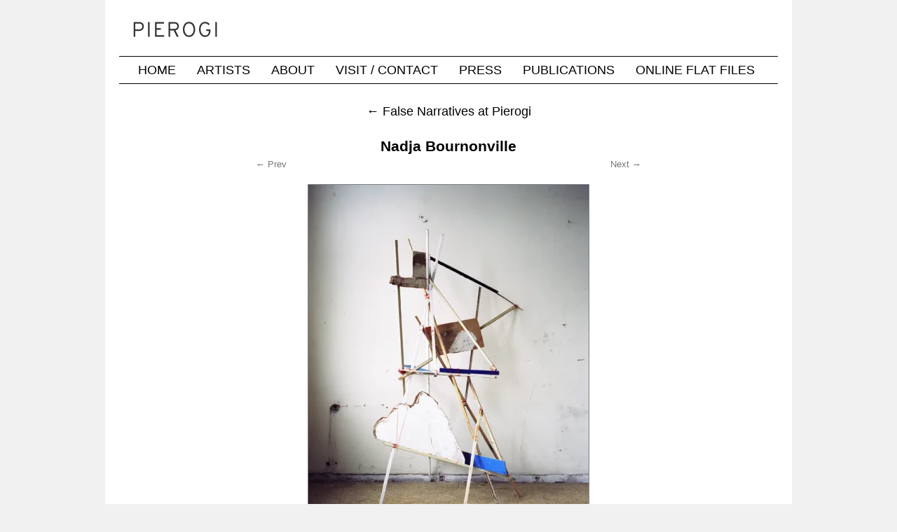

--- FILE ---
content_type: text/html; charset=UTF-8
request_url: https://www.pierogi2000.com/2016/05/false-narratives-at-pierogi/bournonvillestringconstb1/
body_size: 6521
content:
<!DOCTYPE html>
<html lang="en-US">
<head>
<meta charset="UTF-8" />
<title>Nadja Bournonville | Pierogi Gallery</title>
<link rel="profile" href="http://gmpg.org/xfn/11" />
<link rel="stylesheet" type="text/css" media="all" href="https://www.pierogi2000.com/wp/wp-content/themes/ks2/style.css" />
<link rel="pingback" href="https://www.pierogi2000.com/wp/xmlrpc.php" />
<meta name='robots' content='max-image-preview:large' />
	<style>img:is([sizes="auto" i], [sizes^="auto," i]) { contain-intrinsic-size: 3000px 1500px }</style>
	<link rel='dns-prefetch' href='//stats.wp.com' />
<link rel='dns-prefetch' href='//v0.wordpress.com' />
<link rel='preconnect' href='//i0.wp.com' />
<link rel="alternate" type="application/rss+xml" title="Pierogi Gallery &raquo; Feed" href="https://www.pierogi2000.com/feed/" />
<link rel="alternate" type="application/rss+xml" title="Pierogi Gallery &raquo; Comments Feed" href="https://www.pierogi2000.com/comments/feed/" />
<script type="text/javascript">
/* <![CDATA[ */
window._wpemojiSettings = {"baseUrl":"https:\/\/s.w.org\/images\/core\/emoji\/16.0.1\/72x72\/","ext":".png","svgUrl":"https:\/\/s.w.org\/images\/core\/emoji\/16.0.1\/svg\/","svgExt":".svg","source":{"concatemoji":"https:\/\/www.pierogi2000.com\/wp\/wp-includes\/js\/wp-emoji-release.min.js?ver=6.8.3"}};
/*! This file is auto-generated */
!function(s,n){var o,i,e;function c(e){try{var t={supportTests:e,timestamp:(new Date).valueOf()};sessionStorage.setItem(o,JSON.stringify(t))}catch(e){}}function p(e,t,n){e.clearRect(0,0,e.canvas.width,e.canvas.height),e.fillText(t,0,0);var t=new Uint32Array(e.getImageData(0,0,e.canvas.width,e.canvas.height).data),a=(e.clearRect(0,0,e.canvas.width,e.canvas.height),e.fillText(n,0,0),new Uint32Array(e.getImageData(0,0,e.canvas.width,e.canvas.height).data));return t.every(function(e,t){return e===a[t]})}function u(e,t){e.clearRect(0,0,e.canvas.width,e.canvas.height),e.fillText(t,0,0);for(var n=e.getImageData(16,16,1,1),a=0;a<n.data.length;a++)if(0!==n.data[a])return!1;return!0}function f(e,t,n,a){switch(t){case"flag":return n(e,"\ud83c\udff3\ufe0f\u200d\u26a7\ufe0f","\ud83c\udff3\ufe0f\u200b\u26a7\ufe0f")?!1:!n(e,"\ud83c\udde8\ud83c\uddf6","\ud83c\udde8\u200b\ud83c\uddf6")&&!n(e,"\ud83c\udff4\udb40\udc67\udb40\udc62\udb40\udc65\udb40\udc6e\udb40\udc67\udb40\udc7f","\ud83c\udff4\u200b\udb40\udc67\u200b\udb40\udc62\u200b\udb40\udc65\u200b\udb40\udc6e\u200b\udb40\udc67\u200b\udb40\udc7f");case"emoji":return!a(e,"\ud83e\udedf")}return!1}function g(e,t,n,a){var r="undefined"!=typeof WorkerGlobalScope&&self instanceof WorkerGlobalScope?new OffscreenCanvas(300,150):s.createElement("canvas"),o=r.getContext("2d",{willReadFrequently:!0}),i=(o.textBaseline="top",o.font="600 32px Arial",{});return e.forEach(function(e){i[e]=t(o,e,n,a)}),i}function t(e){var t=s.createElement("script");t.src=e,t.defer=!0,s.head.appendChild(t)}"undefined"!=typeof Promise&&(o="wpEmojiSettingsSupports",i=["flag","emoji"],n.supports={everything:!0,everythingExceptFlag:!0},e=new Promise(function(e){s.addEventListener("DOMContentLoaded",e,{once:!0})}),new Promise(function(t){var n=function(){try{var e=JSON.parse(sessionStorage.getItem(o));if("object"==typeof e&&"number"==typeof e.timestamp&&(new Date).valueOf()<e.timestamp+604800&&"object"==typeof e.supportTests)return e.supportTests}catch(e){}return null}();if(!n){if("undefined"!=typeof Worker&&"undefined"!=typeof OffscreenCanvas&&"undefined"!=typeof URL&&URL.createObjectURL&&"undefined"!=typeof Blob)try{var e="postMessage("+g.toString()+"("+[JSON.stringify(i),f.toString(),p.toString(),u.toString()].join(",")+"));",a=new Blob([e],{type:"text/javascript"}),r=new Worker(URL.createObjectURL(a),{name:"wpTestEmojiSupports"});return void(r.onmessage=function(e){c(n=e.data),r.terminate(),t(n)})}catch(e){}c(n=g(i,f,p,u))}t(n)}).then(function(e){for(var t in e)n.supports[t]=e[t],n.supports.everything=n.supports.everything&&n.supports[t],"flag"!==t&&(n.supports.everythingExceptFlag=n.supports.everythingExceptFlag&&n.supports[t]);n.supports.everythingExceptFlag=n.supports.everythingExceptFlag&&!n.supports.flag,n.DOMReady=!1,n.readyCallback=function(){n.DOMReady=!0}}).then(function(){return e}).then(function(){var e;n.supports.everything||(n.readyCallback(),(e=n.source||{}).concatemoji?t(e.concatemoji):e.wpemoji&&e.twemoji&&(t(e.twemoji),t(e.wpemoji)))}))}((window,document),window._wpemojiSettings);
/* ]]> */
</script>
<style id='wp-emoji-styles-inline-css' type='text/css'>

	img.wp-smiley, img.emoji {
		display: inline !important;
		border: none !important;
		box-shadow: none !important;
		height: 1em !important;
		width: 1em !important;
		margin: 0 0.07em !important;
		vertical-align: -0.1em !important;
		background: none !important;
		padding: 0 !important;
	}
</style>
<link rel='stylesheet' id='wp-block-library-css' href='https://www.pierogi2000.com/wp/wp-includes/css/dist/block-library/style.min.css?ver=6.8.3' type='text/css' media='all' />
<style id='classic-theme-styles-inline-css' type='text/css'>
/*! This file is auto-generated */
.wp-block-button__link{color:#fff;background-color:#32373c;border-radius:9999px;box-shadow:none;text-decoration:none;padding:calc(.667em + 2px) calc(1.333em + 2px);font-size:1.125em}.wp-block-file__button{background:#32373c;color:#fff;text-decoration:none}
</style>
<link rel='stylesheet' id='mediaelement-css' href='https://www.pierogi2000.com/wp/wp-includes/js/mediaelement/mediaelementplayer-legacy.min.css?ver=4.2.17' type='text/css' media='all' />
<link rel='stylesheet' id='wp-mediaelement-css' href='https://www.pierogi2000.com/wp/wp-includes/js/mediaelement/wp-mediaelement.min.css?ver=6.8.3' type='text/css' media='all' />
<style id='jetpack-sharing-buttons-style-inline-css' type='text/css'>
.jetpack-sharing-buttons__services-list{display:flex;flex-direction:row;flex-wrap:wrap;gap:0;list-style-type:none;margin:5px;padding:0}.jetpack-sharing-buttons__services-list.has-small-icon-size{font-size:12px}.jetpack-sharing-buttons__services-list.has-normal-icon-size{font-size:16px}.jetpack-sharing-buttons__services-list.has-large-icon-size{font-size:24px}.jetpack-sharing-buttons__services-list.has-huge-icon-size{font-size:36px}@media print{.jetpack-sharing-buttons__services-list{display:none!important}}.editor-styles-wrapper .wp-block-jetpack-sharing-buttons{gap:0;padding-inline-start:0}ul.jetpack-sharing-buttons__services-list.has-background{padding:1.25em 2.375em}
</style>
<style id='global-styles-inline-css' type='text/css'>
:root{--wp--preset--aspect-ratio--square: 1;--wp--preset--aspect-ratio--4-3: 4/3;--wp--preset--aspect-ratio--3-4: 3/4;--wp--preset--aspect-ratio--3-2: 3/2;--wp--preset--aspect-ratio--2-3: 2/3;--wp--preset--aspect-ratio--16-9: 16/9;--wp--preset--aspect-ratio--9-16: 9/16;--wp--preset--color--black: #000000;--wp--preset--color--cyan-bluish-gray: #abb8c3;--wp--preset--color--white: #ffffff;--wp--preset--color--pale-pink: #f78da7;--wp--preset--color--vivid-red: #cf2e2e;--wp--preset--color--luminous-vivid-orange: #ff6900;--wp--preset--color--luminous-vivid-amber: #fcb900;--wp--preset--color--light-green-cyan: #7bdcb5;--wp--preset--color--vivid-green-cyan: #00d084;--wp--preset--color--pale-cyan-blue: #8ed1fc;--wp--preset--color--vivid-cyan-blue: #0693e3;--wp--preset--color--vivid-purple: #9b51e0;--wp--preset--gradient--vivid-cyan-blue-to-vivid-purple: linear-gradient(135deg,rgba(6,147,227,1) 0%,rgb(155,81,224) 100%);--wp--preset--gradient--light-green-cyan-to-vivid-green-cyan: linear-gradient(135deg,rgb(122,220,180) 0%,rgb(0,208,130) 100%);--wp--preset--gradient--luminous-vivid-amber-to-luminous-vivid-orange: linear-gradient(135deg,rgba(252,185,0,1) 0%,rgba(255,105,0,1) 100%);--wp--preset--gradient--luminous-vivid-orange-to-vivid-red: linear-gradient(135deg,rgba(255,105,0,1) 0%,rgb(207,46,46) 100%);--wp--preset--gradient--very-light-gray-to-cyan-bluish-gray: linear-gradient(135deg,rgb(238,238,238) 0%,rgb(169,184,195) 100%);--wp--preset--gradient--cool-to-warm-spectrum: linear-gradient(135deg,rgb(74,234,220) 0%,rgb(151,120,209) 20%,rgb(207,42,186) 40%,rgb(238,44,130) 60%,rgb(251,105,98) 80%,rgb(254,248,76) 100%);--wp--preset--gradient--blush-light-purple: linear-gradient(135deg,rgb(255,206,236) 0%,rgb(152,150,240) 100%);--wp--preset--gradient--blush-bordeaux: linear-gradient(135deg,rgb(254,205,165) 0%,rgb(254,45,45) 50%,rgb(107,0,62) 100%);--wp--preset--gradient--luminous-dusk: linear-gradient(135deg,rgb(255,203,112) 0%,rgb(199,81,192) 50%,rgb(65,88,208) 100%);--wp--preset--gradient--pale-ocean: linear-gradient(135deg,rgb(255,245,203) 0%,rgb(182,227,212) 50%,rgb(51,167,181) 100%);--wp--preset--gradient--electric-grass: linear-gradient(135deg,rgb(202,248,128) 0%,rgb(113,206,126) 100%);--wp--preset--gradient--midnight: linear-gradient(135deg,rgb(2,3,129) 0%,rgb(40,116,252) 100%);--wp--preset--font-size--small: 13px;--wp--preset--font-size--medium: 20px;--wp--preset--font-size--large: 36px;--wp--preset--font-size--x-large: 42px;--wp--preset--spacing--20: 0.44rem;--wp--preset--spacing--30: 0.67rem;--wp--preset--spacing--40: 1rem;--wp--preset--spacing--50: 1.5rem;--wp--preset--spacing--60: 2.25rem;--wp--preset--spacing--70: 3.38rem;--wp--preset--spacing--80: 5.06rem;--wp--preset--shadow--natural: 6px 6px 9px rgba(0, 0, 0, 0.2);--wp--preset--shadow--deep: 12px 12px 50px rgba(0, 0, 0, 0.4);--wp--preset--shadow--sharp: 6px 6px 0px rgba(0, 0, 0, 0.2);--wp--preset--shadow--outlined: 6px 6px 0px -3px rgba(255, 255, 255, 1), 6px 6px rgba(0, 0, 0, 1);--wp--preset--shadow--crisp: 6px 6px 0px rgba(0, 0, 0, 1);}:where(.is-layout-flex){gap: 0.5em;}:where(.is-layout-grid){gap: 0.5em;}body .is-layout-flex{display: flex;}.is-layout-flex{flex-wrap: wrap;align-items: center;}.is-layout-flex > :is(*, div){margin: 0;}body .is-layout-grid{display: grid;}.is-layout-grid > :is(*, div){margin: 0;}:where(.wp-block-columns.is-layout-flex){gap: 2em;}:where(.wp-block-columns.is-layout-grid){gap: 2em;}:where(.wp-block-post-template.is-layout-flex){gap: 1.25em;}:where(.wp-block-post-template.is-layout-grid){gap: 1.25em;}.has-black-color{color: var(--wp--preset--color--black) !important;}.has-cyan-bluish-gray-color{color: var(--wp--preset--color--cyan-bluish-gray) !important;}.has-white-color{color: var(--wp--preset--color--white) !important;}.has-pale-pink-color{color: var(--wp--preset--color--pale-pink) !important;}.has-vivid-red-color{color: var(--wp--preset--color--vivid-red) !important;}.has-luminous-vivid-orange-color{color: var(--wp--preset--color--luminous-vivid-orange) !important;}.has-luminous-vivid-amber-color{color: var(--wp--preset--color--luminous-vivid-amber) !important;}.has-light-green-cyan-color{color: var(--wp--preset--color--light-green-cyan) !important;}.has-vivid-green-cyan-color{color: var(--wp--preset--color--vivid-green-cyan) !important;}.has-pale-cyan-blue-color{color: var(--wp--preset--color--pale-cyan-blue) !important;}.has-vivid-cyan-blue-color{color: var(--wp--preset--color--vivid-cyan-blue) !important;}.has-vivid-purple-color{color: var(--wp--preset--color--vivid-purple) !important;}.has-black-background-color{background-color: var(--wp--preset--color--black) !important;}.has-cyan-bluish-gray-background-color{background-color: var(--wp--preset--color--cyan-bluish-gray) !important;}.has-white-background-color{background-color: var(--wp--preset--color--white) !important;}.has-pale-pink-background-color{background-color: var(--wp--preset--color--pale-pink) !important;}.has-vivid-red-background-color{background-color: var(--wp--preset--color--vivid-red) !important;}.has-luminous-vivid-orange-background-color{background-color: var(--wp--preset--color--luminous-vivid-orange) !important;}.has-luminous-vivid-amber-background-color{background-color: var(--wp--preset--color--luminous-vivid-amber) !important;}.has-light-green-cyan-background-color{background-color: var(--wp--preset--color--light-green-cyan) !important;}.has-vivid-green-cyan-background-color{background-color: var(--wp--preset--color--vivid-green-cyan) !important;}.has-pale-cyan-blue-background-color{background-color: var(--wp--preset--color--pale-cyan-blue) !important;}.has-vivid-cyan-blue-background-color{background-color: var(--wp--preset--color--vivid-cyan-blue) !important;}.has-vivid-purple-background-color{background-color: var(--wp--preset--color--vivid-purple) !important;}.has-black-border-color{border-color: var(--wp--preset--color--black) !important;}.has-cyan-bluish-gray-border-color{border-color: var(--wp--preset--color--cyan-bluish-gray) !important;}.has-white-border-color{border-color: var(--wp--preset--color--white) !important;}.has-pale-pink-border-color{border-color: var(--wp--preset--color--pale-pink) !important;}.has-vivid-red-border-color{border-color: var(--wp--preset--color--vivid-red) !important;}.has-luminous-vivid-orange-border-color{border-color: var(--wp--preset--color--luminous-vivid-orange) !important;}.has-luminous-vivid-amber-border-color{border-color: var(--wp--preset--color--luminous-vivid-amber) !important;}.has-light-green-cyan-border-color{border-color: var(--wp--preset--color--light-green-cyan) !important;}.has-vivid-green-cyan-border-color{border-color: var(--wp--preset--color--vivid-green-cyan) !important;}.has-pale-cyan-blue-border-color{border-color: var(--wp--preset--color--pale-cyan-blue) !important;}.has-vivid-cyan-blue-border-color{border-color: var(--wp--preset--color--vivid-cyan-blue) !important;}.has-vivid-purple-border-color{border-color: var(--wp--preset--color--vivid-purple) !important;}.has-vivid-cyan-blue-to-vivid-purple-gradient-background{background: var(--wp--preset--gradient--vivid-cyan-blue-to-vivid-purple) !important;}.has-light-green-cyan-to-vivid-green-cyan-gradient-background{background: var(--wp--preset--gradient--light-green-cyan-to-vivid-green-cyan) !important;}.has-luminous-vivid-amber-to-luminous-vivid-orange-gradient-background{background: var(--wp--preset--gradient--luminous-vivid-amber-to-luminous-vivid-orange) !important;}.has-luminous-vivid-orange-to-vivid-red-gradient-background{background: var(--wp--preset--gradient--luminous-vivid-orange-to-vivid-red) !important;}.has-very-light-gray-to-cyan-bluish-gray-gradient-background{background: var(--wp--preset--gradient--very-light-gray-to-cyan-bluish-gray) !important;}.has-cool-to-warm-spectrum-gradient-background{background: var(--wp--preset--gradient--cool-to-warm-spectrum) !important;}.has-blush-light-purple-gradient-background{background: var(--wp--preset--gradient--blush-light-purple) !important;}.has-blush-bordeaux-gradient-background{background: var(--wp--preset--gradient--blush-bordeaux) !important;}.has-luminous-dusk-gradient-background{background: var(--wp--preset--gradient--luminous-dusk) !important;}.has-pale-ocean-gradient-background{background: var(--wp--preset--gradient--pale-ocean) !important;}.has-electric-grass-gradient-background{background: var(--wp--preset--gradient--electric-grass) !important;}.has-midnight-gradient-background{background: var(--wp--preset--gradient--midnight) !important;}.has-small-font-size{font-size: var(--wp--preset--font-size--small) !important;}.has-medium-font-size{font-size: var(--wp--preset--font-size--medium) !important;}.has-large-font-size{font-size: var(--wp--preset--font-size--large) !important;}.has-x-large-font-size{font-size: var(--wp--preset--font-size--x-large) !important;}
:where(.wp-block-post-template.is-layout-flex){gap: 1.25em;}:where(.wp-block-post-template.is-layout-grid){gap: 1.25em;}
:where(.wp-block-columns.is-layout-flex){gap: 2em;}:where(.wp-block-columns.is-layout-grid){gap: 2em;}
:root :where(.wp-block-pullquote){font-size: 1.5em;line-height: 1.6;}
</style>
<link rel='stylesheet' id='parent-style-css' href='https://www.pierogi2000.com/wp/wp-content/themes/twentyten/style.css?ver=6.8.3' type='text/css' media='all' />
<link rel='stylesheet' id='child-style-css' href='https://www.pierogi2000.com/wp/wp-content/themes/ks2/style.css?ver=6.8.3' type='text/css' media='all' />
<link rel='stylesheet' id='twentyten-block-style-css' href='https://www.pierogi2000.com/wp/wp-content/themes/twentyten/blocks.css?ver=20250220' type='text/css' media='all' />
<script type="text/javascript" src="https://www.pierogi2000.com/wp/wp-includes/js/jquery/jquery.min.js?ver=3.7.1" id="jquery-core-js"></script>
<script type="text/javascript" src="https://www.pierogi2000.com/wp/wp-includes/js/jquery/jquery-migrate.min.js?ver=3.4.1" id="jquery-migrate-js"></script>
<link rel="https://api.w.org/" href="https://www.pierogi2000.com/wp-json/" /><link rel="alternate" title="JSON" type="application/json" href="https://www.pierogi2000.com/wp-json/wp/v2/media/8701" /><link rel="EditURI" type="application/rsd+xml" title="RSD" href="https://www.pierogi2000.com/wp/xmlrpc.php?rsd" />
<meta name="generator" content="WordPress 6.8.3" />
<link rel='shortlink' href='https://wp.me/a35Mmv-2gl' />
<link rel="alternate" title="oEmbed (JSON)" type="application/json+oembed" href="https://www.pierogi2000.com/wp-json/oembed/1.0/embed?url=https%3A%2F%2Fwww.pierogi2000.com%2F2016%2F05%2Ffalse-narratives-at-pierogi%2Fbournonvillestringconstb1%2F" />
<link rel="alternate" title="oEmbed (XML)" type="text/xml+oembed" href="https://www.pierogi2000.com/wp-json/oembed/1.0/embed?url=https%3A%2F%2Fwww.pierogi2000.com%2F2016%2F05%2Ffalse-narratives-at-pierogi%2Fbournonvillestringconstb1%2F&#038;format=xml" />
	<style>img#wpstats{display:none}</style>
		<meta name="robots" content="noarchive" />
<meta name="viewport" content="width=device-width, initial-scale=1">
<link rel="shortcut icon" href="https://www.pierogi2000.com/wp/wp-content/themes/ks2/images/favicon.png" type="image/x-icon" />


<!-- Jetpack Open Graph Tags -->
<meta property="og:type" content="article" />
<meta property="og:title" content="Nadja Bournonville" />
<meta property="og:url" content="https://www.pierogi2000.com/2016/05/false-narratives-at-pierogi/bournonvillestringconstb1/" />
<meta property="og:description" content="&#8220;String Construction,&#8221; 2012, Analog C-print, Ed. #3/3 + 2 A.P., 36.5 x 29.25 inches" />
<meta property="article:published_time" content="2016-05-31T16:08:46+00:00" />
<meta property="article:modified_time" content="2016-05-31T16:16:42+00:00" />
<meta property="og:site_name" content="Pierogi Gallery" />
<meta property="og:image" content="https://www.pierogi2000.com/wp/wp-content/uploads/BournonvilleStringConstb1.jpg" />
<meta property="og:image:alt" content="" />
<meta property="og:locale" content="en_US" />
<meta name="twitter:text:title" content="Nadja Bournonville" />
<meta name="twitter:image" content="https://i0.wp.com/www.pierogi2000.com/wp/wp-content/uploads/BournonvilleStringConstb1.jpg?fit=567%2C709&#038;ssl=1&#038;w=640" />
<meta name="twitter:card" content="summary_large_image" />

<!-- End Jetpack Open Graph Tags -->
</head>

<body class="attachment wp-singular attachment-template-default single single-attachment postid-8701 attachmentid-8701 attachment-jpeg wp-theme-twentyten wp-child-theme-ks2">
<div id="wrapper" class="hfeed">
	<div id="header">
		<div id="masthead">
			<div id="branding" role="banner">
								<div id="site-title">
					<span>
						<a href="https://www.pierogi2000.com/" title="Pierogi Gallery" rel="home">Pierogi Gallery</a>
					</span>
				</div>
				<div id="site-description">Pierogi, The Boiler, and the Online Flat Files.  Exhibitions, artists, and news.</div>

                                <a href="/"><img src="https://www.pierogi2000.com/wp/wp-content/themes/ks2/images/pierogiInterstate_80x940.png"
                    width="940" height="80" alt="Pierogi Gallery" /></a>


			</div><!-- #branding -->

			<div id="access" role="navigation">
			  				<div class="skip-link screen-reader-text"><a href="#content" title="Skip to content">Skip to content</a></div>
								<div class="menu-header"><ul id="menu-newheader" class="menu"><li id="menu-item-2049" class="menu-item menu-item-type-custom menu-item-object-custom menu-item-home menu-item-2049"><a href="https://www.pierogi2000.com/">Home</a></li>
<li id="menu-item-1873" class="menu-item menu-item-type-post_type menu-item-object-page menu-item-1873"><a href="https://www.pierogi2000.com/artists/">Artists</a></li>
<li id="menu-item-2050" class="menu-item menu-item-type-post_type menu-item-object-page menu-item-2050"><a href="https://www.pierogi2000.com/about/">About</a></li>
<li id="menu-item-1872" class="menu-item menu-item-type-post_type menu-item-object-page menu-item-1872"><a href="https://www.pierogi2000.com/visit-contact/">Visit / Contact</a></li>
<li id="menu-item-2589" class="menu-item menu-item-type-taxonomy menu-item-object-category menu-item-2589"><a href="https://www.pierogi2000.com/gallery/press/">Press</a></li>
<li id="menu-item-2047" class="menu-item menu-item-type-post_type menu-item-object-page menu-item-2047"><a href="https://www.pierogi2000.com/publications/">Publications</a></li>
<li id="menu-item-2051" class="menu-item menu-item-type-custom menu-item-object-custom menu-item-2051"><a href="https://flatfiles.pierogi2000.com/">Online Flat Files</a></li>
</ul></div>			</div><!-- #access -->
		</div><!-- #masthead -->
	</div><!-- #header -->

	<div id="main">

<div id="container" class="single-attachment">
	<div id="content" role="main" style="min-height:690px;">
									<div id="post-8701" class="post-8701 attachment type-attachment status-inherit hentry" style="width:550px; min-height:550px; margin:0 auto; text-align:center;">
					<h4><a href="https://www.pierogi2000.com/2016/05/false-narratives-at-pierogi/" title="Return to False Narratives at Pierogi" rel="gallery"><span class="meta-nav">&larr;</span> False Narratives at Pierogi</a></h4>
								<br/>
				<h3 class="entry-title">Nadja Bournonville</h3>
				<div class="navigation">
  					<div class="alignleft"><a href='https://www.pierogi2000.com/2016/05/false-narratives-at-pierogi/bournonvillespeakwhenspokentob13-2/'>&larr; Prev </a></div>
					<div class="alignright"><a href='https://www.pierogi2000.com/2016/05/false-narratives-at-pierogi/bournonvillethefollowersb11/'>Next &rarr;</a></div>
				</div>
				<br/>

				<p class="attachment"><a href="https://www.pierogi2000.com/wp/wp-content/uploads/BournonvilleStringConstb1.jpg" title="Nadja Bournonville" rel="attachment"><img width="400" height="500" src="https://i0.wp.com/www.pierogi2000.com/wp/wp-content/uploads/BournonvilleStringConstb1.jpg?fit=400%2C500&amp;ssl=1" class="attachment-medium size-medium" alt="Nadja Bournonville - &quot;String Construction,&quot; 2012, Analog C-print, Ed. #3/3 + 2 A.P., 36.5 x 29.25 inches" decoding="async" fetchpriority="high" srcset="https://i0.wp.com/www.pierogi2000.com/wp/wp-content/uploads/BournonvilleStringConstb1.jpg?w=567&amp;ssl=1 567w, https://i0.wp.com/www.pierogi2000.com/wp/wp-content/uploads/BournonvilleStringConstb1.jpg?resize=128%2C160&amp;ssl=1 128w, https://i0.wp.com/www.pierogi2000.com/wp/wp-content/uploads/BournonvilleStringConstb1.jpg?resize=400%2C500&amp;ssl=1 400w" sizes="(max-width: 400px) 100vw, 400px" data-attachment-id="8701" data-permalink="https://www.pierogi2000.com/2016/05/false-narratives-at-pierogi/bournonvillestringconstb1/" data-orig-file="https://i0.wp.com/www.pierogi2000.com/wp/wp-content/uploads/BournonvilleStringConstb1.jpg?fit=567%2C709&amp;ssl=1" data-orig-size="567,709" data-comments-opened="0" data-image-meta="{&quot;aperture&quot;:&quot;0&quot;,&quot;credit&quot;:&quot;&quot;,&quot;camera&quot;:&quot;&quot;,&quot;caption&quot;:&quot;&quot;,&quot;created_timestamp&quot;:&quot;0&quot;,&quot;copyright&quot;:&quot;&quot;,&quot;focal_length&quot;:&quot;0&quot;,&quot;iso&quot;:&quot;0&quot;,&quot;shutter_speed&quot;:&quot;0&quot;,&quot;title&quot;:&quot;&quot;,&quot;orientation&quot;:&quot;1&quot;}" data-image-title="Nadja Bournonville" data-image-description="&lt;p&gt;&#8220;String Construction,&#8221; 2012, Analog C-print, Ed. #3/3 + 2 A.P., 36.5 x 29.25 inches&lt;/p&gt;
" data-image-caption="" data-medium-file="https://i0.wp.com/www.pierogi2000.com/wp/wp-content/uploads/BournonvilleStringConstb1.jpg?fit=400%2C500&amp;ssl=1" data-large-file="https://i0.wp.com/www.pierogi2000.com/wp/wp-content/uploads/BournonvilleStringConstb1.jpg?fit=567%2C709&amp;ssl=1" /></a></p>
				<p>&#8220;String Construction,&#8221; 2012, Analog C-print, Ed. #3/3 + 2 A.P., 36.5 x 29.25 inches</p>

				<div class="navigation">
  					<div class="alignleft"><a href='https://www.pierogi2000.com/2016/05/false-narratives-at-pierogi/bournonvillespeakwhenspokentob13-2/'>&larr; Prev </a></div>
					<div class="alignright"><a href='https://www.pierogi2000.com/2016/05/false-narratives-at-pierogi/bournonvillethefollowersb11/'>Next &rarr;</a></div>
				</div>
				<br/>
			</div><!--#posts-->
			</div><!--#content-->
</div><!--#container-->

	</div><!-- #main -->

	<div id="footer" role="contentinfo">
		<div id="colophon">



<div style="margin:-15px 0 0 0; text-align:center; font-size:1.2em;"><a href="http://pierogi2000.us6.list-manage.com/subscribe?u=3e580c37e331fad14b3fe68d0&id=ae5a8b5ba8">Get Email Announcements</a></div>

		</div><!-- #colophon -->
	</div><!-- #footer -->

</div><!-- #wrapper -->

<script type="speculationrules">
{"prefetch":[{"source":"document","where":{"and":[{"href_matches":"\/*"},{"not":{"href_matches":["\/wp\/wp-*.php","\/wp\/wp-admin\/*","\/wp\/wp-content\/uploads\/*","\/wp\/wp-content\/*","\/wp\/wp-content\/plugins\/*","\/wp\/wp-content\/themes\/ks2\/*","\/wp\/wp-content\/themes\/twentyten\/*","\/*\\?(.+)"]}},{"not":{"selector_matches":"a[rel~=\"nofollow\"]"}},{"not":{"selector_matches":".no-prefetch, .no-prefetch a"}}]},"eagerness":"conservative"}]}
</script>
<script type="text/javascript" id="jetpack-stats-js-before">
/* <![CDATA[ */
_stq = window._stq || [];
_stq.push([ "view", {"v":"ext","blog":"45706555","post":"8701","tz":"-5","srv":"www.pierogi2000.com","j":"1:15.4"} ]);
_stq.push([ "clickTrackerInit", "45706555", "8701" ]);
/* ]]> */
</script>
<script type="text/javascript" src="https://stats.wp.com/e-202605.js" id="jetpack-stats-js" defer="defer" data-wp-strategy="defer"></script>
<script type="text/javascript">var sc_project=6056558; var sc_invisible=1; var sc_security="2f7d3470"; </script> <script type="text/javascript" src="https://www.statcounter.com/counter/counter.js"></script>
</body>
</html>

